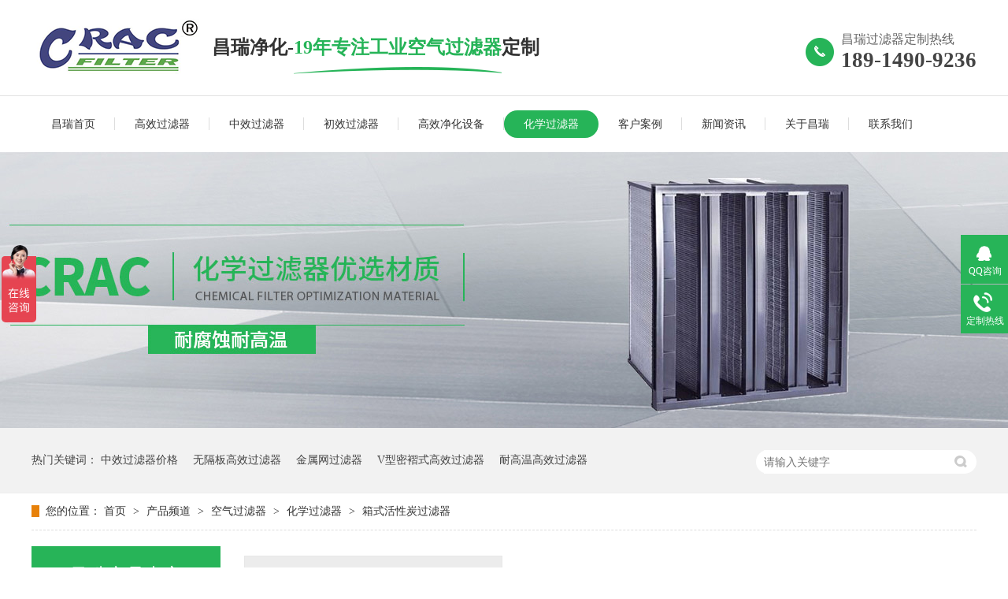

--- FILE ---
content_type: text/html
request_url: http://www.cracfilter.cn/products/xshxtg.html
body_size: 9962
content:
<!DOCTYPE html><html lang="zh"><head data-base="/">
<meta http-equiv="Cache-Control" content="no-transform">
<meta http-equiv="Cache-Control" content="no-siteapp"> 
  <meta charset="UTF-8"> 
  <meta http-equiv="X-UA-Compatible" content="IE=edge"> 
  <meta name="renderer" content="webkit"> 
  <meta http-equiv="pragma" content="no-cache">
 <meta http-equiv="cache-control" content="no-cache,must-revalidate">
 <meta http-equiv="expires" content="Wed, 26 Feb 1997 08:21:57 GMT">
 <meta http-equiv="expires" content="0">
 <meta name="applicable-device" content="pc">
<title>箱式活性炭过滤器-昌瑞净化</title>
<meta name="keywords" content="箱式活性炭过滤器">
<meta name="description" content="昌瑞净化箱式活性炭过滤器采用折叠结构，活性炭颗粒增大，吸附面积大，效率较高；活性炭颗粒均匀分布在滤料内，压损较低；使用寿命长。"><meta name="mobile-agent" content="format=html5;url=http://www.cracfilter.cn/mobile/products/xshxtg.html"><meta name="mobile-agent" content="format=xhtml;url=http://www.cracfilter.cn/mobile/products/xshxtg.html">
<link rel="alternate" media="only screen and (max-width:640px)" href="http://www.cracfilter.cn/mobile/products/xshxtg.html">
<script src="http://www.cracfilter.cn/js/uaredirect.js" type="text/javascript"></script>
<script type="text/javascript">uaredirect("http://www.cracfilter.cn/mobile/products/xshxtg.html");</script>
<link rel="canonical" href="http://www.cracfilter.cn/products/xshxtg.html"> 
  <link href="http://www.cracfilter.cn/css/reset.css?1578302479848" rel="stylesheet"> 
  <script src="http://www.cracfilter.cn/js/nsw.pc.min.js"></script> 
  <link href="http://www.cracfilter.cn/5de7537de4b057ec91d92fcb.css" rel="stylesheet">
  <meta name="baidu-site-verification" content="code-hl41lqFj2T"> 
  <script>
var _hmt = _hmt || [];
(function() {
  var hm = document.createElement("script");
  hm.src="https://hm.baidu.com/hm.js?53c22ed35eac178a1fb6904a424479cb";
  var s = document.getElementsByTagName("script")[0]; 
  s.parentNode.insertBefore(hm, s);
})();
</script> 
  <script type="text/javascript"> 
setTimeout(function () {
var oBtn1=document.getElementById('nb_icon_wrap');
oBtn1.click();
}, 5000);


</script>
 </head> 
 <body class="body-color"> 
  <div class="header wow fadeInDowns"> 
 <div class="content"> 
  <div class="header-t"> 
   <div class="logo"><a href="http://www.cracfilter.cn/" title="昆山昌瑞空调净化技术有限公司"><img alt="昆山昌瑞空调净化技术有限公司" src="http://www.cracfilter.cn/resource/images/b26b6eca109145eab31757fed0cc6cb2_2.png" title="昆山昌瑞空调净化技术有限公司"></a></div> 
   <h2>昌瑞净化-<em>19年专注工业空气过滤器</em>定制</h2> 
   <p>昌瑞过滤器定制热线<em>189-1490-9236</em></p> 
  </div> 
  <div class="header-b menu"> 
   <ul> 
     
     <li class="cur"> <a href="http://www.cracfilter.cn/" title="昌瑞首页"> 昌瑞首页 <span></span></a> </li> 
     
     <li> <a href="http://www.cracfilter.cn/product/gxglq.html" title="高效过滤器"> 高效过滤器 <span></span></a> </li> 
     
     <li> <a href="http://www.cracfilter.cn/product/zxglq.html" title="中效过滤器"> 中效过滤器 <span></span></a> </li> 
     
     <li> <a href="http://www.cracfilter.cn/product/czxglq.html" title="初效过滤器"> 初效过滤器 <span></span></a> </li> 
     
     <li> <a href="http://www.cracfilter.cn/product/gxjhsb.html" title="高效净化设备"> 高效净化设备 <span></span></a> </li> 
     
     <li> <a href="http://www.cracfilter.cn/product/hxglq.html" title="化学过滤器"> 化学过滤器 <span></span></a> </li> 
     
     <li> <a href="http://www.cracfilter.cn/article/khal.html" title="客户案例"> 客户案例 <span></span></a> </li> 
     
     <li> <a href="http://www.cracfilter.cn/article/xwzx.html" title="新闻资讯"> 新闻资讯 <span></span></a> </li> 
     
     <li> <a href="http://www.cracfilter.cn/helps/gycrkd.html" title="关于昌瑞"> 关于昌瑞 <span></span></a> </li> 
     
     <li> <a href="http://www.cracfilter.cn/helps/lxcrjh.html" title="联系我们"> 联系我们 <span></span></a> </li> 
     
   </ul> 
  </div> 
 </div> 
</div> 
 
  <div> 
 <div class="ty-banner-1"> 
   
   <a href="http://www.cracfilter.cn/product/gxjhsb.html" title="昌瑞化学过滤器优选材质，耐腐蚀耐高温"> <img alt="昌瑞化学过滤器优选材质，耐腐蚀耐高温" src="http://www.cracfilter.cn/resource/images/007226b223c643449c075dde134abe8e_30.jpg" title="昌瑞化学过滤器优选材质，耐腐蚀耐高温"> </a> 
    
   
   
   
 </div> 
</div> 
  <div class="p1-search-1 b"> 
 <div class="blk-main"> 
  <div class="blk-md blk"> 
   <div class="p1-search-1-inp fr"> 
    <input class="p1-search-1-inp1" id="key" placeholder="请输入关键字" type="text"> 
    <input class="p1-search-1-inp2" onclick="searchInfo();" type="button"> 
   </div> 
   <p> 热门关键词： 
     
     <a href="http://www.cracfilter.cn/product/czxglq.html" onclick="searchLink(this);" title="中效过滤器价格">中效过滤器价格</a> 
     
     
     <a href="http://www.cracfilter.cn/products/wgbgxg.html" onclick="searchLink(this);" title="无隔板高效过滤器">无隔板高效过滤器</a> 
     
     
     <a href="http://www.cracfilter.cn/products/jswglq.html" onclick="searchLink(this);" title="金属网过滤器">金属网过滤器</a> 
     
     
     <a href="http://www.cracfilter.cn/products/vxskh1.html" onclick="searchLink(this);" title="V型密褶式高效过滤器">V型密褶式高效过滤器</a> 
     
     
     <a href="http://www.cracfilter.cn/products/ngwygb.html" onclick="searchLink(this);" title="耐高温高效过滤器">耐高温高效过滤器</a> 
     </p> 
  </div> 
 </div> 
  
 <!-- CSS --> 
  
</div> 
  <div class="blk-main"> 
   <div class="blk plc"> 
 <!-- HTML --> 
 <div class="p12-curmbs-1" navcrumbs=""> 
  <b> 您的位置：</b> 
  <a href="http://www.cracfilter.cn/" title="首页"> 首页 </a> 
  <span> &gt; </span> 
   
   <i> <a href="http://www.cracfilter.cn/product/" title="产品频道"> 产品频道 </a> <span> &gt; </span> </i> 
   
   <i> <a href="http://www.cracfilter.cn/product/kqglq.html" title="空气过滤器"> 空气过滤器 </a> <span> &gt; </span> </i> 
   
   <i> <a href="http://www.cracfilter.cn/product/hxglq.html" title="化学过滤器"> 化学过滤器 </a> <span> &gt; </span> </i> 
   
   <i> <a href="http://www.cracfilter.cn/products/xshxtg.html" title="箱式活性炭过滤器"> 箱式活性炭过滤器 </a>  </i> 
   
 </div> 
  
  
</div> 
   <div class="clear"></div> 
   <div class="blk-sm fr"> 
    <div class="cpcc-ts-01 blk"> 
 <div class="cpcc-ts-01-left"> 
  <div class="cpcc-ts-01-left-jt cpcc-ts-01-left-prev"> 
   <img src="http://www.cracfilter.cn/images/p15-icon2.png" title="上一页"> 
  </div> 
  <div class="cpcc-ts-01-left-jt cpcc-ts-01-left-next"> 
   <img src="http://www.cracfilter.cn/images/p15-icon3.png" title="下一页"> 
  </div> 
  <div class="cpcc-ts-01-left-pic"> 
   <ul> 
     
     <li><img alt="箱式活性炭过滤器" src="http://www.cracfilter.cn/resource/images/54dfc8660be9479bbeeb3d029a5083c0_10.jpg" title="箱式活性炭过滤器"></li> 
     
   </ul> 
  </div> 
  <div class="cpcc-ts-01-left-size"> 
  </div> 
  <div class="clear"></div> 
 </div> 
 <div class="cpcc-ts-01-right"> 
  <h1 title="箱式活性炭过滤器" class="cpcc-ts-01-right-tit"> 
   <span>箱式活性炭过滤器</span> 
  </h1> 
  <div class="cpcc-ts-01-right-con">
    【产品名称】箱式活性炭过滤器<br> 【型号】CRAC-XHXT-001-009
<br> 【外框】铝框、镀锌框、不锈钢
<br> 【滤材】活性炭无纺布
<br> 
  </div> 
  <div class="clear"></div> 
  <div class="pc-cx-tel-1"> 
   <div class="pc-cx-tel-1-t1"> 
    <a href="http://wpa.qq.com/msgrd?v=3&amp;uin=2101768481&amp;site=qq&amp;menu=yes" target="_blank" title="在线咨询">在线咨询</a> 
   </div> 
   <div class="pc-cx-tel-1-t2">
     全国热线 
    <p>189-1490-9236</p> 
   </div> 
    
  </div> 
 </div> 
 <div class="clear"></div> 
  
  
</div> 
    <div class="p14-prodcontent-1 blk"> 
 <!--<div class="p14-prodcontent-1-tit"> --> 
 <!--</div> --> 
 <div class="p14-prodcontent-1-desc  endit-content">
   <div class="pro1">
    <dl class="for">
        <dt style="margin-top:120px;margin-left:10px;">
			<img align="" alt="箱式活性炭过滤器" src="http://www.cracfilter.cn/resource/images/be0d3e0aed7f47999e53daa9f10dac9a_2.jpg" title="箱式活性炭过滤器" width="340"> 
		</dt>
        <dd>
            <b>产品说明</b>
            <p>
                <span style="font-size:15px;">折叠结构。活性炭颗粒增大，吸附面积大，效率较高；<br>
活性炭颗粒均匀分布在滤料内，压损较低；<br>
使用寿命长。 </span>
            </p>
            <b>应用场所</b>
            <p>
                <span style="font-size:15px;">1、安装空间紧张，需要去除异味气体污染物的通风空调系统；<br>
2、酒店、写字楼、大型商场等商用和民用建筑；<br>
3、博物馆、图书馆、艺术展馆等送风空调系统；<br>
4、现有舒适性空调系统优化过滤。</span>
            </p>
            <b>产品种类</b>
            <p>
                <span style="font-size:15px;">特殊尺寸规格可依客户要求制作。<br>
我司可提供三类吸附有害气体过滤器：<br>
种类A:可吸收voc和0zone等<br>
种类B:可吸收酸性有毒气体(S02、 NO2、H、S、HCL、HF等)<br>
种类C:可吸收碱性有毒气体(NH3、amines等)</span>
            </p>
        </dd>
    </dl>
    <div class="clear">
    </div>
</div>
<style>
    .pro1 {
        margin-bottom: 30px;
    }
    
    .pro1 dl {
        margin-top: 20px;
        height: 560px;
        border: 1px solid #ddd;
        padding: 5px;
        box-shadow: 0 0 3px rgba(0, 0, 0, 0.3);
        box-sizing: border-box;
    }
    
    .pro1 dl dd {
        width: 555px;
        padding: 18px;
        float: right;
        box-sizing: border-box;
    }
    
    .pro1 dl.for dt {
        float: left;
    }
    
    .pro1 dl dd b {
        width: 130px;
        text-align: center;
        display: block;
        font-size: 18px;
        background: #27b458;
        color: #fff;
        padding: 5px 0;
    }
    
    .pro1 dl dd i {
        height: 3px;
        background: #27b458;
        margin-top: 10px;
        display: block;
        width: 50px
    }
    
    .pro1 dl dd p {
        margin-top: 12px;
        line-height: 28px;
        padding: 0;
        text-align: justify;
    }
</style>
<style>
    .p12-aboutinfo-1-tit {
        display: none;
    }
    
    .tit0l {
        font-size: 32px;
        letter-spacing: 5px;
        margin: 40px 0 30px 0;
        color: #333333;
        text-align: center;
        font-weight: bold;
    }
    
    .tit0l em {
        font-size: 16px;
        color: #bbbbbb;
        font-weight: normal;
        display: block;
        font-family: "Microsoft Yahei";
        text-transform: uppercase;
        background:url(http://www.cracfilter.cn/resource/images/78ece1b2cb6e47fda4ac32a1744ac973_2.png?ver=1) no-repeat bottom;
        padding: 12px 0;
        margin-top: -5px;
        font-style: normal;
        letter-spacing: 1px;
    }
</style>
<div class="tit0l">
    使用材料表<br>
    <em>Use material list</em>
</div>
<div class="tableScrolling" style="margin:0;padding:0;display:block;overflow-x:auto;-webkit-overflow-scrolling:touch;">
    <table border="1" bordercolor="#CCCCCC" cellpadding="0" cellspacing="0" style="width:100%;">
        <colgroup>
            <col span="2">
        </colgroup>
        <tbody>
            <tr>
                <td class="" style="text-align:center;background:#27b458;color:#fff;" x:str="">
                    外框
                </td>
                <td class="" style="text-align:center;" x:str="">
                    铝框、镀锌框、不锈钢
                </td>
            </tr>
            <tr>
                <td class="" style="text-align:center;background:#27b458;color:#fff;" x:str="">
                    滤材
                </td>
                <td class="" style="text-align:center;" x:str="">
                    活性炭无纺布
                </td>
            </tr>
            <tr>
                <td class="" style="text-align:center;background:#27b458;color:#fff;" x:str="">
                    温度范围
                </td>
                <td class="" style="text-align:center;" x:str="">
                    0-40℃
                </td>
            </tr>
            <tr>
                <td class="" style="text-align:center;background:#27b458;color:#fff;" x:str="">
                    湿度
                </td>
                <td class="" style="text-align:center;" x:str="">
                    ≤<span>70%RH</span>
                </td>
            </tr>
            <tr>
                <td class="" style="text-align:center;background:#27b458;color:#fff;" x:str="">
                    建议终压损
                </td>
                <td class="" style="text-align:center;" x:str="">
                    450Pa
                </td>
            </tr>
        </tbody>
    </table>
</div>
<script type="text/javascript">
    $(function() {
        var tableScr = $(".tableScrolling");
        var isWin = Boolean(navigator.platform.match(/(Win32|Windows|Mac68K|MacPPC|Macintosh|MacIntel)/g));
        for (var i = 0; i < tableScr.length; i++) {
            var $iTableScr = $(tableScr[i]);
            var hasHint = $iTableScr.next().hasClass('tablesHint');
            if (($iTableScr.children("table").width() > $iTableScr.width()) && !isWin) {
                if (!hasHint) {
                    tableScr.after('<p class="tablesHint" style="font-size:12px;margin:0;padding:5px 0 0 0;text-indent:0;text-align:left;">左右拖动表格显示其他内容</p>');
                }
                tableScr.eq(i).next(".tablesHint").eq(0).show();
            }
        }
    });
</script>
<div class="tit0l">
    技术参数<br>
    <em>Technical parameters</em>
</div>
<div class="tableScrolling" style="margin:0;padding:0;display:block;overflow-x:auto;-webkit-overflow-scrolling:touch;">
    <table border="1" bordercolor="#CCCCCC" cellpadding="0" cellspacing="0" style="text-align:center;width:100%;">
        <colgroup>
            <col span="8">
        </colgroup>
        <tbody>
            <tr style="background:#27b458;color:#fff;">
                <td style="text-align:center;" x:str="">
                    W*H*D（<span>mm</span><span>）</span>
                </td>
                <td style="text-align:center;" x:str="">
                    W*H*D（<span>mm</span><span>）</span>
                </td>
                <td style="text-align:center;" x:str="">
                    滤材面积（㎡）
                </td>
                <td style="text-align:center;" x:str="">
                    含碳量（<span>kg</span><span>）</span>
                </td>
                <td style="text-align:center;" x:str="">
                    风量（<span>CMH</span><span>）</span>
                </td>
                <td style="text-align:center;" x:str="">
                    初压损（<span>Pa</span><span>）</span>
                </td>
                <td style="text-align:center;" x:str="">
                    风量（<span>CMH</span><span>）</span>
                </td>
                <td style="text-align:center;" x:str="">
                    初压损（<span>Pa</span><span>）</span>
                </td>
            </tr>
            <tr>
                <td style="text-align:center;" x:str="">
                    12*24*12
                </td>
                <td style="text-align:center;" x:str="">
                    290*595*292
                </td>
                <td style="text-align:center;" x:num="5.2">
                    5.2
                </td>
                <td style="text-align:center;" x:num="5">
                    5
                </td>
                <td style="text-align:center;" x:num="1000">
                    1000
                </td>
                <td style="text-align:center;" x:num="102">
                    102
                </td>
                <td style="text-align:center;" x:num="1700">
                    1700
                </td>
                <td style="text-align:center;" x:num="180">
                    180
                </td>
            </tr>
            <tr>
                <td style="text-align:center;" x:str="">
                    12*24*12
                </td>
                <td style="text-align:center;" x:str="">
                    595*595*292
                </td>
                <td style="text-align:center;" x:num="10.7">
                    10.7
                </td>
                <td style="text-align:center;" x:num="10">
                    10
                </td>
                <td style="text-align:center;" x:num="2000">
                    2000
                </td>
                <td style="text-align:center;" x:num="102">
                    102
                </td>
                <td style="text-align:center;" x:num="3400">
                    3400
                </td>
                <td style="text-align:center;" x:num="180">
                    180
                </td>
            </tr>
        </tbody>
    </table>
</div><div class="tit0l">
    昌瑞空调净化 19年实力沉淀<br>
    <em>Company strength</em>
</div>
<style>
    .p12-aboutinfo-1-tit {
        display: none;
    }
    
    .tit0l {
        font-size: 32px;
        letter-spacing: 5px;
        margin: 40px 0 30px 0;
        color: #333333;
        text-align: center;
        font-weight: bold;
    }
    
    .tit0l em {
        font-size: 16px;
        color: #bbbbbb;
        font-weight: normal;
        display: block;
        font-family: "Microsoft Yahei";
        text-transform: uppercase;
        background:url(http://chy01.nsw888.com/resource/images/78ece1b2cb6e47fda4ac32a1744ac973_2.png?ver=1) no-repeat bottom;
        padding: 12px 0;
        margin-top: -5px;
        font-style: normal;
        letter-spacing: 1px;
    }
</style>
<style>
    .cptd {
        background:url(http://www.cracfilter.cn/resource/images/48eba60a311e455194e820677d649149_8.jpg?ver=7) no-repeat;
        height: 937px;
    }
    
    .cptdz {
        margin-left: 40px;
    }
    
    .cptdz dd {
        width: 390px;
    }
    
    .cptdz dd h3 {
        height: 37px;
        line-height: 70px;
        padding-left: 100px;
        font-size: 24px;
        color: #27b458;
        position: relative;
        margin-bottom: 50px;
        font-weight: bold;
    }
    
    .cptdz dd h3:before {
        content: "";
        position: absolute;
        width: 100%;
        height: 21px;
        background:url(http://www.cracfilter.cn/resource/images/48eba60a311e455194e820677d649149_6.png?ver=5) no-repeat;
        left: 48px;
        top: 62px;
    }
    
    .cptdz dd h3 b {
        position: absolute;
        left: 0;
        top: 0;
        background:url(http://www.cracfilter.cn/resource/images/48eba60a311e455194e820677d649149_4.png?ver=4) no-repeat;
        width: 76px;
        height: 70px;
        font-size: 36px;
        line-height: 70px;
        color: #ffffff;
        font-weight: normal;
        text-align: center;
    }
    
    .cptdz dd h3 em {
        display: block;
        font-weight: bold;
        color: #333333;
        font-style: normal;
        font-size: 18px;
    }
    
    .cptdz dd p {
        font-size: 14px;
        background:url(http://wud10.nsw888.com/resource/images/2cdcfab3f6bb46e3b99f4d451e648212_34.png?ver=19) no-repeat 0px 10px;
        padding-left: 15px;
    }
    
    .right {
        float: right;
        margin-top: 60px;
        width: 445px;
        margin-right: -30px;
    }
    
    .last {
        width: 445px;
        margin-top: 445px;
    }
</style>
<div class="cptd">
    <dl class="cptdz">
        <dd>
            <h3>
				<b>01</b> 规模化加工
			</h3>
            <p>
                自有2000㎡生产基地，年生产量100万个空气过滤器；
            </p>
            <p>
                自动化加工线及加工设备，下单灵活，交付周期有保障；
            </p>
            <p>
                拥有工业过滤器技术团队，行业经验长达15年，深入应用拓展。
            </p>
        </dd>
    </dl>
    <dl class="cptdz right">
        <dd>
            <h3>
				<b>02</b> 高标准生产
			</h3>
            <p>
                在线工艺控制，时刻监管加工过程；
            </p>
            <p>
                严格按照ISO9001：2015质量体系标准执行；
            </p>
            <p>
                引进美国MET ONE尘埃粒子计数器等进口检验加工设备。
            </p>
        </dd>
    </dl>
    <dl class="cptdz last">
        <dd>
            <h3>
				<b>03</b> 贴心化服务
			</h3>
            <p>
                专职客服7*24小时在线，响应及时；
            </p>
            <p>
                遇到质量问题，1小时内给出解决方案；
            </p>
            <p>
                24小时内上门服务，终身售后维护。
            </p>
        </dd>
    </dl>
</div> 
 </div> 
 <div class="clear"></div> 
  
  
</div> 
    <div class="p14-product-2 blk"> 
 <h3 class="p14-product-2-tit"> <b>热品推荐</b> <span>/ Hot product </span> </h3> 
 <div class="p14-product-2-list"> 
   
   <dl> 
    <dt> 
     <a href="http://www.cracfilter.cn/products/ygbgxg.html" target="_blank" title="有隔板高效过滤器"> <img alt="有隔板高效过滤器" src="http://www.cracfilter.cn/resource/images/569e708c378c48848b7b9ec73b53fb1f_10.jpg" title="有隔板高效过滤器"> </a> 
    </dt> 
    <dd> 
     <h4><a href="http://www.cracfilter.cn/products/ygbgxg.html" target="_blank" title="有隔板高效过滤器">有隔板高效过滤器</a></h4> 
    </dd> 
   </dl> 
   
   <dl> 
    <dt> 
     <a href="http://www.cracfilter.cn/products/yjglq.html" target="_blank" title="抑菌过滤器"> <img alt="抑菌过滤器" src="http://www.cracfilter.cn/resource/images/b5bb546741714db1856a5ae449995f1b_13.png" title="抑菌过滤器"> </a> 
    </dt> 
    <dd> 
     <h4><a href="http://www.cracfilter.cn/products/yjglq.html" target="_blank" title="抑菌过滤器">抑菌过滤器</a></h4> 
    </dd> 
   </dl> 
   
   <dl> 
    <dt> 
     <a href="http://www.cracfilter.cn/products/wgbgxg.html" target="_blank" title="无隔板高效过滤器"> <img alt="无隔板高效过滤器" src="http://www.cracfilter.cn/resource/images/54dfc8660be9479bbeeb3d029a5083c0_28.jpg" title="无隔板高效过滤器"> </a> 
    </dt> 
    <dd> 
     <h4><a href="http://www.cracfilter.cn/products/wgbgxg.html" target="_blank" title="无隔板高效过滤器">无隔板高效过滤器</a></h4> 
    </dd> 
   </dl> 
   
   <dl class="p14-product-clear"> 
    <dt> 
     <a href="http://www.cracfilter.cn/products/vxskh1.html" target="_blank" title="V型高效过滤器"> <img alt="V型高效过滤器" src="http://www.cracfilter.cn/resource/images/54dfc8660be9479bbeeb3d029a5083c0_44.jpg" title="V型高效过滤器"> </a> 
    </dt> 
    <dd> 
     <h4><a href="http://www.cracfilter.cn/products/vxskh1.html" target="_blank" title="V型高效过滤器">V型高效过滤器</a></h4> 
    </dd> 
   </dl> 
   
 </div> 
 <div class="clear"></div> 
  
</div> 
   </div> 
   <div class="blk-xs fl"> 
    <div class="fdh-01 blk"> 
 <div class="fdh-01-tit"> 
  <h2>昌瑞产品中心</h2> 
 </div> 
 <div class="fdh-01-nav" navvicefocus1=""> 
   
   <div class="fdh-01-nav-one"> 
    <h3><a href="http://www.cracfilter.cn/product/kqglq.html" title="空气过滤器"> 空气过滤器 </a></h3> 
    <dl style="display:none;"> 
     <!-- 2级 --> 
      
      <dt> 
       <a href="http://www.cracfilter.cn/product/gxglq.html" title="高效过滤器"> 高效过滤器 </a> 
      </dt> 
      <dd style="display:none;"> 
       <!-- 3级 --> 
        
        <p><a href="http://www.cracfilter.cn/products/ygbgxg.html" title="有隔板高效过滤器"> 有隔板高效过滤器 </a></p> 
        
        <p><a href="http://www.cracfilter.cn/products/wgbgxg.html" title="无隔板高效过滤器"> 无隔板高效过滤器 </a></p> 
        
        <p><a href="http://www.cracfilter.cn/products/vxskh1.html" title="V型密褶式高效过滤器"> V型密褶式高效过滤器 </a></p> 
        
        <p><a href="http://www.cracfilter.cn/products/wgbycs.html" title="液槽高效过滤器"> 液槽高效过滤器 </a></p> 
        
        <p><a href="http://www.cracfilter.cn/products/ngwygb.html" title="耐高温高效过滤器"> 耐高温高效过滤器 </a></p> 
        
      </dd> 
      
      <dt> 
       <a href="http://www.cracfilter.cn/product/zxglq.html" title="中效过滤器"> 中效过滤器 </a> 
      </dt> 
      <dd style="display:none;"> 
       <!-- 3级 --> 
        
        <p><a href="http://www.cracfilter.cn/products/zxbsgl.html" title="中效板式过滤器"> 中效板式过滤器 </a></p> 
        
        <p><a href="http://www.cracfilter.cn/products/zxdsgl.html" title="中效袋式过滤器"> 中效袋式过滤器 </a></p> 
        
      </dd> 
      
      <dt> 
       <a href="http://www.cracfilter.cn/product/czxglq.html" title="初效过滤器"> 初效过滤器 </a> 
      </dt> 
      <dd style="display:none;"> 
       <!-- 3级 --> 
        
        <p><a href="http://www.cracfilter.cn/products/nlwglq.html" title="尼龙网过滤器"> 尼龙网过滤器 </a></p> 
        
        <p><a href="http://www.cracfilter.cn/products/lkbsgl.html" title="铝框板式过滤器"> 铝框板式过滤器 </a></p> 
        
        <p><a href="http://www.cracfilter.cn/products/cxdsgl.html" title="初效袋式过滤器"> 初效袋式过滤器 </a></p> 
        
        <p><a href="http://www.cracfilter.cn/products/jswglq.html" title="金属网过滤器"> 金属网过滤器 </a></p> 
        
        <p><a href="http://www.cracfilter.cn/product/qwglw.html" title="漆雾过滤网"> 漆雾过滤网 </a></p> 
        
        <p><a href="http://www.cracfilter.cn/product/cxglm.html" title="初效过滤棉"> 初效过滤棉 </a></p> 
        
        <p><a href="http://www.cracfilter.cn/product/tjm.html" title="天井棉"> 天井棉 </a></p> 
        
        <p><a href="http://www.cracfilter.cn/product/gwbxz.html" title="高温玻纤毡"> 高温玻纤毡 </a></p> 
        
      </dd> 
      
      <dt> 
       <a href="http://www.cracfilter.cn/product/hxglq.html" title="化学过滤器"> 化学过滤器 </a> 
      </dt> 
      <dd style="display:none;"> 
       <!-- 3级 --> 
        
        <p><a href="http://www.cracfilter.cn/products/hxtlw.html" title="活性炭板式过滤器"> 活性炭板式过滤器 </a></p> 
        
        <p><a href="http://www.cracfilter.cn/products/dshxtg.html" title="袋式化学过滤器"> 袋式化学过滤器 </a></p> 
        
        <p><a href="http://www.cracfilter.cn/products/xshxtg.html" title="箱式化学过滤器"> 箱式化学过滤器 </a></p> 
        
        <p><a href="http://www.cracfilter.cn/products/vxhxtg.html" title="V型密褶式化学过滤器"> V型密褶式化学过滤器 </a></p> 
        
        <p><a href="http://www.cracfilter.cn/product/hxtlt.html" title="活性炭滤筒"> 活性炭滤筒 </a></p> 
        
      </dd> 
      
      <dt> 
       <a href="http://www.cracfilter.cn/product/gd.html" title="更多"> 更多 </a> 
      </dt> 
       
      
    </dl> 
   </div> 
   
   <div class="fdh-01-nav-one"> 
    <h3><a href="http://www.cracfilter.cn/product/gxjhsb.html" title="高效净化设备"> 高效净化设备 </a></h3> 
    <dl style="display:none;"> 
     <!-- 2级 --> 
      
      <dt> 
       <a href="http://www.cracfilter.cn/products/pqsyth.html" title="抛弃式过滤器"> 抛弃式过滤器 </a> 
      </dt> 
       
      
      <dt> 
       <a href="http://www.cracfilter.cn/products/kghsyt.html" title="可更换式过滤器"> 可更换式过滤器 </a> 
      </dt> 
       
      
      <dt> 
       <a href="http://www.cracfilter.cn/products/gxfk.html" title="高效送风口"> 高效送风口 </a> 
      </dt> 
       
      
      <dt> 
       <a href="http://www.cracfilter.cn/products/ffujz.html" title="FFU高效过滤器净化机组"> FFU高效过滤器净化机组 </a> 
      </dt> 
       
      
      <dt> 
       <a href="http://www.cracfilter.cn/products/zdjrsg.html" title="自动卷绕式过滤器"> 自动卷绕式过滤器 </a> 
      </dt> 
       
      
    </dl> 
   </div> 
   
   <div class="fdh-01-nav-one"> 
    <h3><a href="http://www.cracfilter.cn/product/glcl.html" title="过滤材料"> 过滤材料 </a></h3> 
     
   </div> 
   
 </div> 
 <div class="clear"></div> 
  
  
</div> 
    <div class="contact-z1 blk"> 
 <p> 咨询热线 </p> 
 <span> 189-1490-9236 </span> 
  
</div> 
    <div class="p14-info-2 blk"> 
 <h3 class="p14-info-2-tit"> 案例推荐 </h3> 
 <div class="p14-info-2-list"> 
   
   <dl> 
    <dt> 
     <a href="http://www.cracfilter.cn/articles/crjhgx.html" target="_blank" title="昌瑞净化高效过滤器"><img alt="昌瑞净化高效过滤器" src="http://www.cracfilter.cn/resource/images/569e708c378c48848b7b9ec73b53fb1f_2.jpg" title="昌瑞净化高效过滤器"></a> 
    </dt> 
    <dd> 
     <h4><a href="http://www.cracfilter.cn/articles/crjhgx.html" target="_blank" title="昌瑞净化高效过滤器"> 昌瑞净化高效过滤器 </a></h4> 
     <div class="p14-info-2-list-date">
       2019-12-11 
     </div> 
    </dd> 
   </dl> 
   
   <dl> 
    <dt> 
     <a href="http://www.cracfilter.cn/articles/crjhkq2710.html" target="_blank" title="昌瑞净化初中效过滤器助力我们提高汽车出厂合格率"><img alt="昌瑞净化初中效过滤器助力我们提高汽车出厂合格率" src="http://www.cracfilter.cn/resource/images/b26b6eca109145eab31757fed0cc6cb2_12.jpg" title="昌瑞净化初中效过滤器助力我们提高汽车出厂合格率"></a> 
    </dt> 
    <dd> 
     <h4><a href="http://www.cracfilter.cn/articles/crjhkq2710.html" target="_blank" title="昌瑞净化初中效过滤器助力我们提高汽车出厂合格率"> 昌瑞净化初中效过滤器助力我们提高汽… </a></h4> 
     <div class="p14-info-2-list-date">
       2019-12-04 
     </div> 
    </dd> 
   </dl> 
   
   <dl> 
    <dt> 
     <a href="http://www.cracfilter.cn/articles/crjhkq.html" target="_blank" title="昌瑞净化高效过滤器容尘量高，使用寿命长"><img alt="昌瑞净化高效过滤器容尘量高，使用寿命长" src="http://www.cracfilter.cn/resource/images/569e708c378c48848b7b9ec73b53fb1f_6.jpg" title="昌瑞净化高效过滤器容尘量高，使用寿命长"></a> 
    </dt> 
    <dd> 
     <h4><a href="http://www.cracfilter.cn/articles/crjhkq.html" target="_blank" title="昌瑞净化高效过滤器容尘量高，使用寿命长"> 昌瑞净化高效过滤器容尘量高，使用寿… </a></h4> 
     <div class="p14-info-2-list-date">
       2019-12-04 
     </div> 
    </dd> 
   </dl> 
   
 </div> 
 <div class="clear"></div> 
  
</div> 
   </div> 
   <div class="clear"></div> 
  </div> 
  <div class="footer"> 
 <div class="foot-t clearfix"> 
  <div class="content"> 
   <div class="ft-t"> 
    <ul> 
     <li>快捷导航</li> 
      
      <li><a href="http://www.cracfilter.cn/" title="网站首页">网站首页</a></li> 
      
      <li><a href="http://www.cracfilter.cn/product/gxglq.html" title="高效过滤器">高效过滤器</a></li> 
      
      <li><a href="http://www.cracfilter.cn/product/zxglq.html" title="中效过滤器">中效过滤器</a></li> 
      
      <li><a href="http://www.cracfilter.cn/product/czxglq.html" title="初效过滤器">初效过滤器</a></li> 
      
      <li><a href="http://www.cracfilter.cn/product/gxjhsb.html" title="高效净化设备">高效净化设备</a></li> 
      
      <li><a href="http://www.cracfilter.cn/product/hxglq.html" title="化学过滤器">化学过滤器</a></li> 
      
      <li><a href="http://www.cracfilter.cn/article/khal.html" title="应用案例">应用案例</a></li> 
      
      <li><a href="http://www.cracfilter.cn/article/xwzx.html" title="新闻资讯">新闻资讯</a></li> 
      
      <li><a href="http://www.cracfilter.cn/Tools/leaveword.html" title="在线留言">在线留言</a></li> 
      
      <li><a href="http://www.cracfilter.cn/sitemap.html" target="_blank" title="站点地图">站点地图</a></li> 
      
    </ul> 
   </div> 
   <div class="ft-c"> 
    <div class="ft-l"> 
     <h2><a href="http://www.cracfilter.cn/" title="昌瑞空调净化"><img alt="昌瑞空调净化" src="http://www.cracfilter.cn/resource/images/b26b6eca109145eab31757fed0cc6cb2_4.png"></a></h2> 
     <p>公司地址：昆山市巴城镇石牌相石路998号</p> 
    </div> 
    <div class="lxfs"> 
     <em>联系方式</em> 
     <p>公司传真：0512-57175236</p> 
     <p>联&nbsp;&nbsp;系&nbsp;人：张经理</p> 
     <p>国内销售：189-1490-9236</p> 
     <p>国内邮箱：cracsales08@cracfilter.com</p> 
    </div> 
    <div class="dzrx"> 
     <i><a>定制热线</a></i> 
     <em>189-1490-9236</em> 
    </div> 
    <div class="ft-r"> 
     <ul> 
      <li> <i><img alt="昌瑞空调手机网" src="http://www.cracfilter.cn/resource/images/9e9f63ede6d24d35b21ae8d3efdd58d9_2.png" title="昌瑞空调手机网"></i> <em>昌瑞空调手机网</em> </li> 
      <li style=" display:none;"> <i><img alt="" src="http://www.cracfilter.cn/" title=""></i> <em></em> </li> 
     </ul> 
    </div> 
   </div> 
   <div class="ft-b"> 
    <b>友情链接：</b> 
    <p> 
      
      <a href="http://www.snc-lavalin.com.cn" target="_blank" title="个人射线报警仪"> 个人射线报警仪 </a> 
      
      <a href="http://www.ntjdf.cn" target="_blank" title="白刚玉/绿碳化硅"> 白刚玉/绿碳化硅 </a> 
      
      <a href="http://www.sbhg.cn" target="_blank" title="食品级吐温"> 食品级吐温 </a> 
      
      <a href="http://www.s20910.com" target="_blank" title="Monel k-500蒙乃尔合金"> Monel k-500蒙乃尔合金 </a> 
      
      <a href="http://www.jsjhsyj.com/" target="_blank" title="硫化仪"> 硫化仪 </a> 
      
      <a href="http://www.dgkbt.com" target="_blank" title="BESWICK球阀"> BESWICK球阀 </a> 
      
      <a href="http://www.qh17.net" target="_blank" title="多通道涡流探伤仪"> 多通道涡流探伤仪 </a> 
      
      <a href="http://www.bio-fushen.com" target="_blank" title="细胞膜荧光探针"> 细胞膜荧光探针 </a> 
      
      <a href="http://www.jinyi17.com" target="_blank" title="恒温振荡器"> 恒温振荡器 </a> 
      
      <a href="http://www.jshaoxu.com" target="_blank" title="氢气发生器"> 氢气发生器 </a> 
     </p> 
   </div> 
  </div> 
 </div> 
 <div class="foot-b"> 
  <div class="content"> 
   <p> 昆山昌瑞空调净化技术有限公司</p> 
   <p>备案号：<a href="https://beian.miit.gov.cn/#/Integrated/index" rel="nofollow" target="_blank">苏ICP备09090666号-2</a></p> 
   <p>技术支持：牛商股份（股票代码：830770）【百度统计】</p> 
  </div> 
 </div> 
</div> 
 
  <div class="client-2"> 
 <ul id="client-2"> 
  <li class="my-kefu-qq"> 
   <div class="my-kefu-main"> 
    <div class="my-kefu-left"> 
     <a class="online-contact-btn" href="http://wpa.qq.com/msgrd?v=3&amp;uin=2101768481&amp;site=qq&amp;menu=yes" qq="" target="_blank"> <i></i> <p> QQ咨询 </p> </a> 
    </div> 
    <div class="my-kefu-right"></div> 
   </div> </li> 
  <li class="my-kefu-tel"> 
   <div class="my-kefu-tel-main"> 
    <div class="my-kefu-left"> 
     <i></i> 
     <p> 定制热线 </p> 
    </div> 
    <div class="my-kefu-tel-right" phone400="">189-1490-9236</div> 
   </div> </li> 
  <!--<li class="my-kefu-liuyan">--> 
  <!--    <div class="my-kefu-main">--> 
  <!--        <div class="my-kefu-left">--> 
  <!--            <a href="http://www.cracfilter.cn/Tools/leaveword.html" title="在线留言"> <i></i>--> 
  <!--                <p> 在线留言 </p>--> 
  <!--            </a>--> 
  <!--        </div>--> 
  <!--        <div class="my-kefu-right"></div>--> 
  <!--    </div>--> 
  <!--</li>--> 
  <!--<li class="my-kefu-weixin" th:if="${not #lists.isEmpty(enterprise.qrcode) and #lists.size(enterprise.qrcode)>0}">--> 
  <!--    <div class="my-kefu-main">--> 
  <!--        <div class="my-kefu-left">--> 
  <!--            <i></i>--> 
  <!--            <p> 微信扫一扫 </p>--> 
  <!--        </div>--> 
  <!--        <div class="my-kefu-right">--> 
  <!--        </div>--> 
  <!--        <div class="my-kefu-weixin-pic">--> 
  <!--            <img src="http://www.cracfilter.cn/images/weixin.gif" th:src="http://www.cracfilter.cn/${enterprise.qrcode[0].url}">--> 
  <!--        </div>--> 
  <!--    </div>--> 
  <!--</li>--> 
  <!--<li class="my-kefu-weibo" th:if="${not #strings.isEmpty(enterprise.xlweibo)}">--> 
  <!--    <div class="my-kefu-main">--> 
  <!--        <div class="my-kefu-left">--> 
  <!--            <a th:href="http://www.cracfilter.cn/${enterprise?enterprise.xlweibo:''}" target="_blank" href="javascript:;"> <i></i>--> 
  <!--                <p> 关注微博 </p>--> 
  <!--            </a>--> 
  <!--        </div>--> 
  <!--        <div class="my-kefu-right">--> 
  <!--        </div>--> 
  <!--    </div>--> 
  <!--</li>--> 
  <li class="my-kefu-ftop"> 
   <div class="my-kefu-main"> 
    <div class="my-kefu-left"> 
     <a href="javascript:;"> <i></i> <p> 返回顶部 </p> </a> 
    </div> 
    <div class="my-kefu-right"> 
    </div> 
   </div> </li> 
 </ul> 
  
  
</div> 
  <script src="http://www.cracfilter.cn/js/public.js"></script> 
  <script src="http://www.cracfilter.cn/5de7537de4b057ec91d92fcb.js" type="text/javascript"></script>
 
<script>  var sysBasePath = null ;var projPageData = {};</script><script>(function(){var bp = document.createElement('script');
var curProtocol = window.location.protocol.split(':')[0];
if (curProtocol === 'https')
{ bp.src='https://zz.bdstatic.com/linksubmit/push.js'; }
else
{ bp.src='http://push.zhanzhang.baidu.com/push.js'; }
var s = document.getElementsByTagName("script")[0];
s.parentNode.insertBefore(bp, s);
})();</script><script src="http://www.cracfilter.cn/js/ab77b6ea7f3fbf79.js" type="text/javascript"></script>
<script type="application/ld+json">
{"@content":"https://ziyuan.baidu.com/contexts/cambrian.jsonld","@id":"http://www.cracfilter.cn/products/xshxtg.html","appid":"","title":"箱式活性炭过滤器-昌瑞净化","images":[],"description":"","pubDate":"2019-12-13T09:10:00","upDate":"2025-05-20T16:42:21","lrDate":"2019-12-13T09:31:13"}
</script></body></html>

--- FILE ---
content_type: text/css
request_url: http://www.cracfilter.cn/5de7537de4b057ec91d92fcb.css
body_size: 23238
content:

@charset "utf-8";
/*初始样式*/
body{ color:#333;font-size: 14px;font-family: "Microsoft Yahei";} /*网站字体颜色*/
body,ul,ol,li,div,p,h1,h2,h3,h4,h5,h6,dl,dt,dd,img,span,input{margin:0;padding:0;list-style:none;}
a{ color:#333; text-decoration:none;font-family: "Microsoft Yahei";}  /*for ie f6n.net*/
a:focus{outline:0;} /*for ff f6n.net*/
/*a:hover { text-decoration:underline;}*/
img{border:none;}
.vam{ vertical-align:middle;}
.clear{clear:both; height:0; line-height:0; font-size:0;}
p{ word-spacing:0;font-family: "Microsoft Yahei"; }
h1,h2,h3,h4,h5,h6{ font-family:"Microsoft Yahei";}
i,em{ font-style:normal;}

.tr {text-align:right;}
.tl {text-align:left;}
.center{ text-align:center;}
.fl { float:left;}
.fr { float:right;}
.pa{ position:absolute;}
.pr{ position:relative}
.clearfix:after{content:"";height:0;clear:both;display:block;visibility:hidden;}
.clearfix{zoom:1;}

/* -- 页面整体布局 -- */
.content{ width:1200px; margin:0 auto;}
.pic img,.picl img,.pics img{-webkit-transition: -webkit-transform 0.8s; -moz-transition: -moz-transform 0.8s; -o-transition: -o-transform 0.8s; transition: transform 0.8s;}
.pic img:hover{-webkit-transform: scale(1.03);-moz-transform: scale(1.03);-ms-transform: scale(1.03);-o-transform: scale(1.03);  transform: scale(1.03);}
.picl img:hover{-moz-transform: translate(0,5px);-webkit-transform: translate(0,5px);-ms-transform: translate(0,5px);-o-transform: translate(0,5px);}
.pics img:hover{-moz-transform: rotate(360deg);-webkit-transform: rotate(360deg);-ms-transform: rotate(360deg);-o-transform: rotate(360deg);}
.white,.whites{position: relative;overflow: hidden;}
.white:after,.whites:after{content: ''; cursor: pointer; position: absolute; left: -100%; top: 0; width:100%; height:100%; background-image: -moz-linear-gradient(0deg,rgba(255,255,255,0),rgba(255,255,255,.5),rgba(255,255,255,0)); background-image: -webkit-linear-gradient(0deg,rgba(255,255,255,0),rgba(255,255,255,.5),rgba(255,255,255,0)); transform: skewx(-25deg); }
.white:hover:after{left:100%; -moz-transition:1s; -o-transition:1s; -webkit-transition:1s; transition:1s;}
.whites:hover:after {left:100%; -moz-transition:0.5s; -o-transition:0.5s; -webkit-transition:0.5s; transition:0.5s;}
@keyframes myfirst{0%{background-position:0 0;} 100%{background-position:100% 100%;}}
@keyframes jtdh{0%{top: 0;} 100%{top: 10px;opacity: 0;}}
body{min-width:1200px;width:100%;max-width:1920px;margin:0 auto;overflow-x:hidden;}
i,em{ font-style:normal;}
.content{width:1200px; margin:0 auto;font-family: "Microsoft Yahei";}

/*头部*/
.header:after{content: "";width: 100%;height: 1px;background: #E2E2E2;position: absolute;top: 121px;left: 0;}
.header-t{height: 121px;}
.header-t .logo{float: left;width: 229px;height: 118px;}
.header-t .logo img{width: 229px;height: 118px;display: block;}
.header-t h2{float: left;line-height: 121px;font-size: 24px;}
.header-t h2 em{color: #26b458;background: url(images/header-icon.png) no-repeat center 85px;display: inline-block;}
.header-t p{float: right;background: url(images/phone.png) no-repeat left center;padding-left: 45px;margin-top: 40px;font-size: 16px;color: #666666;}
.header-t p em{display: block;font-weight: bold;font-size: 27px;color: #444444;}
.header-b{height: 72px;}
.header-b ul{height: 35px;padding-top: 19px;}
.header-b li{float: left;color: #333333;line-height: 35px;position: relative;}
.header-b li:after{content: "";width: 1px;height: 16px;background: #dddddd;display: inline-block;position: absolute;right: 0;top: 9px;}
.header-b li:last-of-type:after{display: none;}
.header-b li a{padding: 0 25px;}
.header-b li:last-of-type a{border: 0;}
.header-b li:hover,.header-b li.cur{background: #26B458;border-radius:17px;}
.header-b li:hover:after,.header-b li.cur:after{display: none;}
.header-b li:hover a,.header-b li.cur a{border: 0;color: #FFFFFF}


        .ty-banner-1 {
            overflow: hidden;
            line-height: 0;
            text-align:center;
        }
        .ty-banner-1 img{
            visibility: hidden;
        }
        .ty-banner-1 img.show{
            visibility: visible;
        }
    

        .p1-search-1 {
            background: #f2f2f2;
            height: 82px;
            border-bottom: 1px solid #eee;
            overflow: hidden;
            font-size: 14px;
        }
        
        .p1-search-1 p {
            color: #444;
            line-height: 82px;
        }
        
        .p1-search-1 a {
            color: #444;
            display: inline-block;
            margin-right: 15px;
        }
        
        .p1-search-1-inp {
            width: 270px;
            height: 30px;
            border-radius: 20px;
            background: #fff;
            padding-left: 10px;
            margin-top: 28px;
        }
        
        .p1-search-1-inp input {
            border: 0;
        }
        
        .p1-search-1-inp1 {
            width: 224px;
            height: 30px;
            line-height: 30px;
            color: #a9a9a9;
            float: left;
        }
        
        .p1-search-1-inp2 {
            width: 30px;
            height: 30px;
            background: url(images/VISkins-p1.png) no-repeat -258px -936px;
            float: right;
            cursor: pointer;
        }
        .ft-b{display:none;}
        .foot-t{margin-top:0!important;}
    

        .p12-curmbs-1 {
            font-size: 14px;
            border-bottom: 1px dashed #dcdcdc;
        }
        
        .p12-curblock{
            display: none;
        }
        .p12-curmbs-1 b {
            border-left: 10px solid #e7810a;
            font-weight: normal;
            padding-left: 8px;
        }
        .p12-curmbs-1 i {
            font-style: normal;
        }
        
        .p12-curmbs-1 span {
            font-family: '宋体';
            padding: 0 5px;
            height: 46px;
            line-height: 46px;
        }
    

                .pc-cx-tel-1 {
                    width: 59%;
                    height: 56px;
                    border-top: 2px solid #e6e6e6;
                    padding-top: 10px;
                    position: absolute;
                    bottom: 16px;
                    right: 0%;
                }
                
                .pc-cx-tel-1-t1 {
                    width: 114px;
                    height: 44px;
                    background: #27b458;
                    font-size: 18px;
                    line-height: 44px;
                    text-align: center;
                    float: right;
                }
                
                .pc-cx-tel-1-t1 a {
                    display: block;
                    color: #fff;
                }
                
                .pc-cx-tel-1-t2 {
                    height: 56px;
                    padding-left: 70px;
                    background: url(images/pc-xc-icon2.png) no-repeat 10px top;
                    font-size: 18px;
                    line-height: 18px;
                    color: #454545;
                }
                
                .pc-cx-tel-1-t2 p {
                    line-height: 24px;
                }
            

        .cpcc-ts-01 {
            position: relative;
            padding: 12px 0 16px;
            background: #fff;
        }
        
        .cpcc-ts-01-left {
            position: relative;
            width: 35%;
            float: left;
            overflow: hidden;
            border: 1px solid #e7e7e7;
            margin-left: 0;
        }
        
        .cpcc-ts-01-left-jt {
            width: 12px;
            height: 23px;
            position: absolute;
            top: 50%;
            margin-top: -11px;
            cursor: pointer;
            z-index: 33;
        }
        
        .cpcc-ts-01-left-prev {
            left: 10px;
        }
        
        .cpcc-ts-01-left-next {
            right: 10px;
        }
        
        .cpcc-ts-01-left-size {
            position: absolute;
            right: 0;
            bottom: 0;
            width: 56px;
            height: 26px;
            font-size: 14px;
            line-height: 16px;
            color: #787878;
            letter-spacing: 3px;
        }
        
        .cpcc-ts-01-left-size em {
            font-style: normal;
        }
        
        .cpcc-ts-01-left-pic {
            width: 100%;
            position: relative;
            text-align: center;
        }
        
        .cpcc-ts-01-left-pic li {
            width: 100%;
            float: left;
        }
        
        .cpcc-ts-01-left-pic img {
            width: 100%;
            margin: 0 auto;
            display: block;
        }
        
        .cpcc-ts-01-right {
            width: 59%;
            float: right;
            padding-top: 20px;
        }
        
        .cpcc-ts-01-right-tit {
            height: 48px;
            font-size: 24px;
            font-weight: normal;
            line-height: 48px;
            color: #4a4a4a;
            border-bottom: 1px solid #e5e5e5;
            margin-bottom: 10px;
            overflow: hidden;
            text-overflow: ellipsis;
            white-space: nowrap;
        }
        
        .cpcc-ts-01-right-con {
            font-size: 14px;
            line-height: 30px;
            margin-bottom: 86px;
            max-height: 210px;
            overflow: hidden;
            margin-top: 20px;
        }
    

        .p14-prodcontent-1 {
            padding: 0 0 42px;
            margin-bottom: 22px;
        }
        
        .p14-prodcontent-1-tit {
            height: 40px;
            font-size: 24px;
            line-height: 40px;
            border-bottom: 2px solid #d4d4d4;
            margin-bottom: 20px;
        }
        
        .p14-prodcontent-1-tit span {
            display: inline-block;
            height: 40px;
            color: #464646;
            border-bottom: 2px solid  #e7810a;
            padding-left: 34px;
            background: url(images/p14-icon11.png) no-repeat 2px center;
        }
        
        .p14-prodcontent-1-tit em {
            font-size: 18px;
            font-family: Arial;
            text-transform: uppercase;
            font-style: normal;
            color: #c2c2c1;
        }
        
        /*.p14-prodcontent-1-desc {*/
        /*    padding-left: 15px;*/
        /*    padding-right: 15px;*/
        /*}*/
    

        .p14-product-2-tit {
            height: 46px;
            line-height: 46px;
            font-weight: normal;
            border-bottom: 2px solid #dfdfdf;
            margin-bottom: 30px;
            padding-top: 0;
        }
        
        .p14-product-2-tit b {
            display: inline-block;
            font-size: 24px;
            font-weight: normal;
            color: #464646;
            padding-left: 30px;
            border-bottom: 2px solid #27b458;
            background:url(images/p14-icon11.png) no-repeat 0 center;
        }
        
        .p14-product-2-tit span {
            margin-left: 10px;
            font-size: 18px;
            font-family: Arial;
            color: #c2c2c1;
            text-transform: uppercase;
        }
        
        .p14-product-2-list dl {
            float: left;
            width: 23.8%;
            border: 1px solid #dfdfdf;
            margin-right: 1.5%;
            box-sizing: border-box;
            margin-bottom:60px;
        }
        
        .p14-product-2-list dl.p14-product-clear {
            margin-right: 0;
        }
        
        .p14-product-2-list dl img {
            display: block;
            width: 100%;
        }
        
        .p14-product-2-list dd {
            padding: 10px 28px 10px 10px;
            margin-right: 2px;
            position: relative;
        }
        
        .p14-product-2-list h4 {
            height: 30px;
            font-size: 16px;
            font-weight: normal;
            line-height: 30px;
            color: #191919;
            overflow: hidden;
            text-overflow: ellipsis;
            white-space: nowrap;
            text-align:center;
        }
        
        .p14-product-2-list h4 a {
            color: #191919;
        }
        
        .p14-product-2-desc {
            font-size: 14px;
            line-height: 24px;
            color: #666;
            overflow: hidden;
            text-overflow: ellipsis;
            white-space: nowrap;
        }
        
        .p14-product-2-list dl:hover {
            border-color: #27b458;
        }
        
        .p14-product-2-list dl:hover h3 a {
            color: #27b458;
        }
    

        .fdh-01-tit {
            background: #27b458;
            height: 80px;
        }
        
        .fdh-01-tit h2 {
            height: 75px;
            font-size: 24px;
            font-weight: normal;
            line-height: 75px;
            color: #fff;
            border-bottom: 1px solid #fff;
            text-align: center;
        }
        
        .fdh-01-tit h2 span {
            font-size: 14px;
            text-transform: uppercase;
        }
        
        .fdh-01-nav-one h3 {
            height: 50px;
            line-height: 50px;
            background: url(images/p14-icon5.png) no-repeat right center #ececeb;
            margin-bottom: 2px;
            overflow: hidden;
        }
        
        .fdh-01-nav-one h3 a {
            display: block;
            height: 50px;
            font-size: 18px;
            font-weight: normal;
            margin-right: 40px;
            margin-left: 38px;
            color: #666;
        }
        
        .fdh-01-nav-one h3.sidenavcur,
        .fdh-01-nav-one h3:hover {
            background: url(images/p14-icon2.png) no-repeat right center  #27b458;
        }
        
        .fdh-01-nav-one h3.sidenavcur a,
        .fdh-01-nav-one h3:hover a{
            color: #fff;
        }
        .fdh-01-nav dl {
            padding: 2px 0 4px;
        }
        
        .fdh-01-nav dt {
            height: 50px;
            font-size: 16px;
            line-height: 50px;
            padding-left: 54px;
            padding-right: 40px;
            margin-bottom: 1px;
            background: #ececec;
            position: relative;
            overflow: hidden;
        }
        
        .fdh-01-nav dt:after {
            content: "";
            width: 8px;
            height: 8px;
            border: 2px solid #b8b8b8;
            border-style: solid solid none none;
            position: absolute;
            top: 50%;
            right: 32px;
            margin-top: -4px;
            -webkit-transform: rotate(45deg);
            -moz-transform: rotate(45deg);
            -ms-transform: rotate(45deg);
            -o-transform: rotate(45deg);
            transform: rotate(45deg);
        }
        
        .fdh-01-nav dt.sidenavcur:after,
        .fdh-01-nav dt:hover:after {
            border-color:  #27b458;
        }
        
        .fdh-01-nav dt.sidenavcur a,
        .fdh-01-nav dt:hover a {
            color:  #27b458;
        }
        
        .fdh-01-nav dd {
            border: 1px solid #ececec;
            border-bottom: 0;
        }
        
        .fdh-01-nav p {
            height: 50px;
            font-size: 14px;
            line-height: 50px;
            padding-left: 72px;
            padding-right: 40px;
            border-bottom: 1px solid #ececec;
            background: #fff;
            position: relative;
            overflow: hidden;
        }
        
        .fdh-01-nav p.sidenavcur a,
        .fdh-01-nav p:hover a {
            color:  #27b458;
        }
        
        .fdh-01-nav p.sidenavcur:after,
        .fdh-01-nav p:hover:after {
            background: #e7810a;
        }
        
        .fdh-01-nav a {
            display: block;
            overflow: hidden;
            text-overflow: ellipsis;
            white-space: nowrap;
        }
    

        .contact-z1 {
            height: 140px;
            background: url("images/contact-z1.jpg") no-repeat;
            color: #333;
            margin-bottom: 30px;
        }
        
        .contact-z1 p {
            font-size: 20px;
            height: 30px;
            line-height: 30px;
            padding: 37px 0 0 95px; 
            background: url(images/contact-z1_tel.png) no-repeat 74px 44px;
        }
        
        .contact-z1 span {
            display: block;
            height: 30px;
            font-weight: bold;
            font-size: 18px;
            line-height: 30px; 
            padding-left: 73px;
        }
    

        .p14-info-2 {
            background: #fff;
        }
        
        .p14-info-2-tit {
            height: 80px;
            font-size: 24px;
            font-weight: normal;
            line-height: 80px;
            background: #27b458;
            color: #fff;
            text-align: center;
        }
        
        .p14-info-2-list dl {
            padding: 26px 10px 20px 7px;
            border-bottom: 1px dashed rgba(153, 153, 153, 0.3);
            font-size: 12px;
            line-height: 18px;
            display: inline-block;
            width: 223px;
        }
        
        .p14-info-2-list dt {
            width: 90px;
            float: left;
            margin-right: 6px;
        }
        
        .p14-info-2-list dt img {
            display: block;
            max-width: 100%;
            margin: 0 auto;
            width:90px;
            height:67px;
        }
        
        .p14-info-2-list dd h4 {
            /*height: 22px;*/
            font-size: 14px;
            font-weight: normal;
            line-height: 22px;
            /*overflow: hidden;*/
            /*text-overflow: ellipsis;*/
            /*white-space: nowrap;*/
            margin-bottom: 5px;
        }
        
        .p14-info-2-list-desc {
            height: 18px;
            overflow: hidden;
            text-overflow: ellipsis;
            white-space: nowrap;
        }
        
        .p14-info-2-list dl:nth-last-child(1) {
            border-bottom: 0;
        }
    

.foot-t{background:#2d2d2d;margin-top:60px;}
.foot-t .ft-t{padding-top:50px;height:44px;border-bottom:1px solid #646464}
.foot-t .ft-t li{float:left;margin-right:47px;color:#f4f4f4}
.foot-t .ft-t li:first-of-type{margin-right:40px;padding-right:12px;background:url(images/ys-icon1.png) no-repeat right center;font-size:20px;line-height:20px}
.foot-t .ft-t li:last-of-type{margin-right:0}
.foot-t .ft-t li a{color:#f4f4f4}
.foot-t .ft-t li:hover a{color:#099f3e}
.foot-t .ft-c{height:270px}
.foot-t .ft-c .ft-l{float:left;box-sizing:border-box;margin-top:80px;padding-right:40px;width:420px}
.foot-t .ft-c .ft-l h2 img{display:block;width:176px;height:71px}
.foot-t .ft-c .ft-l p{margin-top:45px;color:#eee}
.foot-t .ft-c .lxfs{float:left;margin-top:50px;width:305px}
.foot-t .ft-c .lxfs em{display:block;margin-bottom:20px;color:#f4f4f4;font-size:20px}
.foot-t .ft-c .lxfs p{margin-bottom:14px;color:#eee;font-size:14px}
.foot-t .ft-c .dzrx{float:left;margin-top:94px;width:215px}
.foot-t .ft-c .dzrx i{display:block;width:121px;height:35px;border-radius:25px;background:#099f3e;text-align:center;line-height:35px}
.foot-t .ft-c .dzrx i a{box-sizing:border-box;padding-left:21px;background:url(images/db-phone.png) no-repeat left center;color:#fff}
.foot-t .ft-c .dzrx em{display:block;margin-top:12px;color:#fff;font-weight:700;font-size:22px}
.foot-t .ft-c .ft-r{float:right;margin-top:73px;width:236px}
.foot-t .ft-c .ft-r li{float:left;margin-left:32px;width:102px}
.foot-t .ft-c .ft-r ul li:first-of-type{margin-left:0}
.foot-t .ft-c .ft-r li i{display:block;width:102px;height:102px}
.foot-t .ft-c .ft-r li i img{display:block;width:102px;height:102px;border-radius:5px}
.foot-t .ft-c .ft-r li em{display:block;margin-top:8px;color:#b0b0b0;text-align:center}
.foot-t .ft-b{height:70px;border-top:1px solid #646464;color:#fff;line-height:70px;opacity:.8}
.foot-t .ft-b b{display:inline-block}
.foot-t .ft-b p{display:inline-block}
.foot-t .ft-b p a{margin-right:20px;color:#fff}
.foot-t .ft-b p a:last-child{margin-right:0}
.foot-t .ft-b p a:hover{color:#099f3e}
.foot-b{height:56px;background:#ededed;line-height:56px}
.foot-b p{float:left;color:#666}
.foot-b p a{color:#666}
.foot-b p:nth-of-type(2){margin-left:269px}
.foot-b p:last-of-type{float:right}


        .client-2 {
            position: fixed;
            right: -170px;
            top: 50%;
            z-index: 900;
        }
        
        .client-2 li a {
            text-decoration: none;
        }
        .client-2 li {
            margin-top: 1px;
            clear: both;
            height: 62px;
            position: relative;
        }
        
        .client-2 li i {
            background: url(images/fx.png) no-repeat;
            display: block;
            width: 30px;
            height: 27px;
            margin: 0px auto;
            text-align: center;
        }
        
        .client-2 li p {
            height: 20px;
            font-size: 12px;
            line-height: 20px;
            overflow: hidden;
            text-align: center;
            color: #fff;
        }
        
        .client-2 .my-kefu-qq i {
            background-position: 4px 5px;
        }
        
        .client-2 .my-kefu-tel i {
            background-position: 0 -21px;
        }
        
        .client-2 .my-kefu-liuyan i {
            background-position: 4px -53px;
        }
        
        .client-2 .my-kefu-weixin i {
            background-position: -34px 4px;
        }
        
        .client-2 .my-kefu-weibo i {
            background-position: -30px -22px;
        }
        
        .client-2 .my-kefu-ftop {
            display: none;
        }
        
        .client-2 .my-kefu-ftop i {
               width: 33px;
    height: 31px;
    background-position: -23px -47px;
    background-size: 52px 82px;
        }
        .client-2 .my-kefu-ftop .my-kefu-main{
            padding-top: 6px;
        }
        
        .client-2 .my-kefu-left {
            float: left;
            width: 62px;
            height: 47px;
            position: relative;
        }
        
        .client-2 .my-kefu-tel-right {
            font-size: 16px;
            color: #fff;
            float: left;
            height: 24px;
            line-height: 22px;
            padding: 0 15px;
            border-left: 1px solid #fff;
            margin-top: 14px;
        }
        
        .client-2 .my-kefu-right {
            width: 20px;
        }
        
        .client-2 .my-kefu-tel-main {
            background: #27b458;
            color: #fff;
            height: 53px;
            width: 230px;
            padding:9px 0 0;
            float: left;
        }
        
        .client-2 .my-kefu-main {
            background: #27b458;
            width: 97px;
            height: 53px;
            position: relative;
            padding:9px 0 0;
            float: left;
        }
        
        .client-2 .my-kefu-weixin-pic {
            position: absolute;
            left: -130px;
            top: -24px;
            display: none;
            z-index: 333;
        }
        
        .my-kefu-weixin-pic img {
            width: 115px;
            height: 115px;
        }
    
